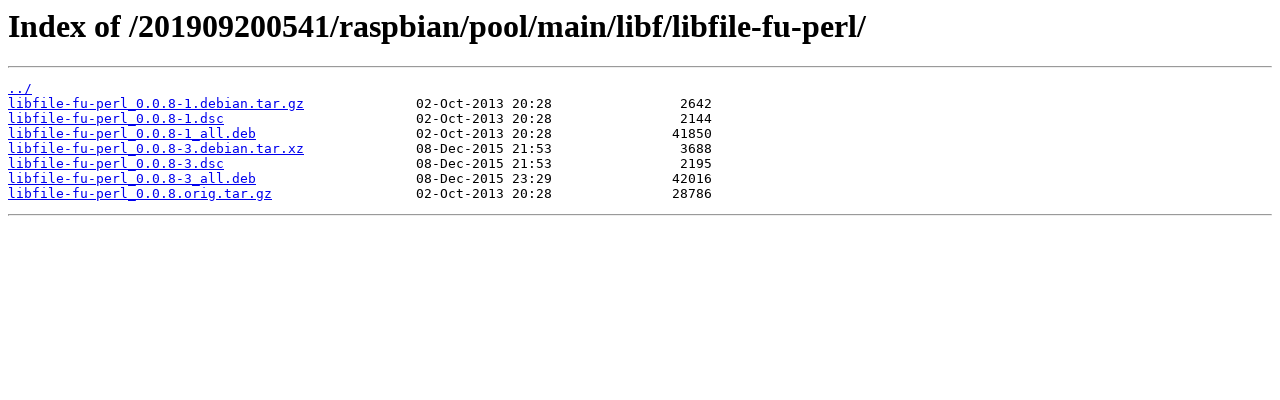

--- FILE ---
content_type: text/html; charset=utf-8
request_url: https://snapshot.raspbian.org/201909200541/raspbian/pool/main/libf/libfile-fu-perl/
body_size: 354
content:
<html>
<head><title>Index of /201909200541/raspbian/pool/main/libf/libfile-fu-perl/</title></head>
<body>
<h1>Index of /201909200541/raspbian/pool/main/libf/libfile-fu-perl/</h1><hr><pre><a href="../">../</a>
<a href="libfile-fu-perl_0.0.8-1.debian.tar.gz">libfile-fu-perl_0.0.8-1.debian.tar.gz</a>              02-Oct-2013 20:28                2642
<a href="libfile-fu-perl_0.0.8-1.dsc">libfile-fu-perl_0.0.8-1.dsc</a>                        02-Oct-2013 20:28                2144
<a href="libfile-fu-perl_0.0.8-1_all.deb">libfile-fu-perl_0.0.8-1_all.deb</a>                    02-Oct-2013 20:28               41850
<a href="libfile-fu-perl_0.0.8-3.debian.tar.xz">libfile-fu-perl_0.0.8-3.debian.tar.xz</a>              08-Dec-2015 21:53                3688
<a href="libfile-fu-perl_0.0.8-3.dsc">libfile-fu-perl_0.0.8-3.dsc</a>                        08-Dec-2015 21:53                2195
<a href="libfile-fu-perl_0.0.8-3_all.deb">libfile-fu-perl_0.0.8-3_all.deb</a>                    08-Dec-2015 23:29               42016
<a href="libfile-fu-perl_0.0.8.orig.tar.gz">libfile-fu-perl_0.0.8.orig.tar.gz</a>                  02-Oct-2013 20:28               28786
</pre><hr></body>
</html>
